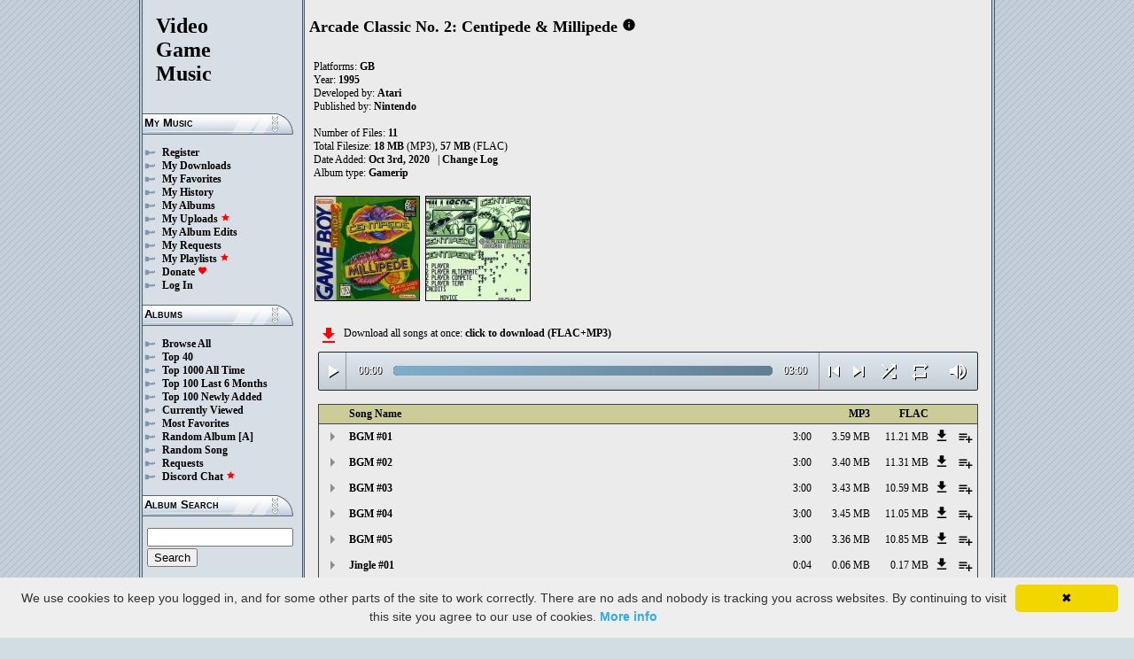

--- FILE ---
content_type: text/html; charset=UTF-8
request_url: https://downloads.khinsider.com/game-soundtracks/album/arcade-classic-no.-2-centipede-millipede-1995-sgb
body_size: 43567
content:

<!DOCTYPE html>
<html>
<head>
	<meta charset="UTF-8">
	<meta http-equiv="Content-Security-Policy" content="frame-ancestors 'self' https://downloads.khinsider.com">
				<meta name="description" content="Download Arcade Classic No. 2: Centipede &amp; Millipede (GB) (gamerip) (1995) album to your PC for free as MP3. Free Arcade Classic No. 2: Centipede &amp; Millipede (GB) (gamerip) (1995) soundtracks, Arcade Classic No. 2: Centipede &amp; Millipede (GB) (gamerip) (1995) MP3 downloads. Browse our great selection of Arcade Classic No. 2: Centipede &amp; Millipede (GB) (gamerip) (1995) music.">
	    	<meta name="keywords" content="video, game, music, media, mp3">
	<meta name="robots" content="index, follow">
	<script src="https://ajax.googleapis.com/ajax/libs/jquery/3.1.0/jquery.min.js"></script>
	<script src="//cdn.jsdelivr.net/jquery.cookie/1.4.1/jquery.cookie.min.js"></script>
        <link rel="stylesheet" href="https://ajax.googleapis.com/ajax/libs/jqueryui/1.13.2/themes/smoothness/jquery-ui.css">
        <script src="https://ajax.googleapis.com/ajax/libs/jqueryui/1.13.2/jquery-ui.min.js"></script>

	<link rel="shortcut icon" href="/images/favicon.ico">
	<link rel="stylesheet" type="text/css" href="/images/style_main_20251110.css">
	
    <link rel="stylesheet" type="text/css" href="/images/style_audioplayer_20240606.css" />
	
    <link href="https://fonts.googleapis.com/icon?family=Material+Icons" rel="stylesheet">

	<!-- Global site tag (gtag.js) - Google Analytics -->
	<script async src="https://www.googletagmanager.com/gtag/js?id=G-C2PLQ6T0CQ"></script>
	<script>
	  window.dataLayer = window.dataLayer || [];
	  function gtag(){dataLayer.push(arguments);}
	  gtag('js', new Date());

	  gtag('config', 'G-C2PLQ6T0CQ');
	</script>
<title>Arcade Classic No. 2: Centipede &amp; Millipede (GB) (gamerip) (1995) MP3 - Download Soundtracks for FREE!
</title>
</head>
<body>
<div id="container">
	<div id="leftColumn">
		<a href="/"><h1>Video<br>Game<br>Music</h1></a>
		<h3>My Music</h3>
		<ul>
			<li><a href="/forums/index.php?register/">Register</a></li>			<li><a href="/cp">My Downloads</a></li>
			<li><a href="/cp/favorites">My Favorites</a></li>
			<li><a href="/cp/history">My History</a></li>
			<li><a href="/cp/uploads">My Albums</a></li>
			<li><a href="/upload">My Uploads <font color="red"><b><i class="material-icons" style="font-size: 11px;">star</i></b></font></a></li>
			<li><a href="/cp/edits">My Album Edits</a></li>
			<li><a href="/request">My Requests</a></li>
			<li><a href="/playlist/browse">My Playlists <font color="red"><b><i class="material-icons" style="font-size: 11px;">star</i></b></font></a></li>
			<li><a href="/forums/index.php?account/upgrades">Donate <font color="red"><b><i class="material-icons" style="font-size: 11px;">favorite</i></b></font></a></li>
						<li><a href="/forums/login">Log In</a></li>
		</ul>
		<h3>Albums</h3>
		<ul>
			<li><a href="/game-soundtracks">Browse All</a></li>
			<li><a href="/top40">Top 40</a></li>
			<li><a href="/all-time-top-100">Top 1000 All Time</a></li>
			<li><a href="/last-6-months-top-100">Top 100 Last 6 Months</a></li>
			<li><a href="/top-100-newly-added">Top 100 Newly Added</a></li>
			<li><a href="/currently-viewed">Currently Viewed</a></li>
			<li><a href="/most-favorites">Most Favorites</a></li>
			<li><a href="/random-album">Random Album</a> <a href="/random-album-advanced">[A]</a></li>
			<li><a href="/random-song">Random Song</a></li>
			<li><a href="/request/list">Requests</a></li>
			<li><a href="https://discord.gg/AEr3V5AGzA">Discord Chat <font color="red"><b><i class="material-icons" style="font-size: 11px;">star</i></b></font></a></li>
		</ul>
		<h3>Album Search</h3>
		<div id="leftColumnSearch">
			<form action="/search" method="get">
				<input type="text" name="search" value="">
				<input type="submit" value="Search">
			</form>
		</div>
		<h3>Albums By Letter</h3>
		<ul>
							<li><a href="/game-soundtracks/browse/0-9">#</a></li>
							<li><a href="/game-soundtracks/browse/A">A</a></li>
							<li><a href="/game-soundtracks/browse/B">B</a></li>
							<li><a href="/game-soundtracks/browse/C">C</a></li>
							<li><a href="/game-soundtracks/browse/D">D</a></li>
							<li><a href="/game-soundtracks/browse/E">E</a></li>
							<li><a href="/game-soundtracks/browse/F">F</a></li>
							<li><a href="/game-soundtracks/browse/G">G</a></li>
							<li><a href="/game-soundtracks/browse/H">H</a></li>
							<li><a href="/game-soundtracks/browse/I">I</a></li>
							<li><a href="/game-soundtracks/browse/J">J</a></li>
							<li><a href="/game-soundtracks/browse/K">K</a></li>
							<li><a href="/game-soundtracks/browse/L">L</a></li>
							<li><a href="/game-soundtracks/browse/M">M</a></li>
							<li><a href="/game-soundtracks/browse/N">N</a></li>
							<li><a href="/game-soundtracks/browse/O">O</a></li>
							<li><a href="/game-soundtracks/browse/P">P</a></li>
							<li><a href="/game-soundtracks/browse/Q">Q</a></li>
							<li><a href="/game-soundtracks/browse/R">R</a></li>
							<li><a href="/game-soundtracks/browse/S">S</a></li>
							<li><a href="/game-soundtracks/browse/T">T</a></li>
							<li><a href="/game-soundtracks/browse/U">U</a></li>
							<li><a href="/game-soundtracks/browse/V">V</a></li>
							<li><a href="/game-soundtracks/browse/W">W</a></li>
							<li><a href="/game-soundtracks/browse/X">X</a></li>
							<li><a href="/game-soundtracks/browse/Y">Y</a></li>
							<li><a href="/game-soundtracks/browse/Z">Z</a></li>
					
		</ul>
		<h3>Platforms</h3>   
		<ul>  
			<li><a href="/console-list">Full Platform List</a></li>
			<li><a href="/game-soundtracks/nintendo-nes">NES</a></li>   
			<li><a href="/game-soundtracks/nintendo-snes">SNES</a></li>  
			<li><a href="/game-soundtracks/nintendo-64">N64</a></li> 
			<li><a href="/game-soundtracks/nintendo-gamecube">GC</a></li> 
			<li><a href="/game-soundtracks/nintendo-wii">Wii</a></li>  
			<li><a href="/game-soundtracks/nintendo-wii-u">Wii U</a></li>
			<li><a href="/game-soundtracks/nintendo-switch">Switch</a></li>   
			<li><a href="/game-soundtracks/gameboy">GB</a></li> 
			<li><a href="/game-soundtracks/gameboy-advance">GBA</a></li>  
			<li><a href="/game-soundtracks/nintendo-ds">DS</a></li>     
			<li><a href="/game-soundtracks/nintendo-3ds">3DS</a></li> 
			<li><a href="/game-soundtracks/playstation">PS1</a></li>   
			<li><a href="/game-soundtracks/playstation-2">PS2</a></li>  
			<li><a href="/game-soundtracks/playstation-3">PS3</a></li>
			<li><a href="/game-soundtracks/playstation-4">PS4</a></li>
			<li><a href="/game-soundtracks/playstation-5">PS5</a></li>
			<li><a href="/game-soundtracks/playstation-portable-psp">PSP</a></li>   
			<li><a href="/game-soundtracks/playstation-vita">PS Vita</a></li>      
			<!--  
			<li><a href="/game-soundtracks/sega-master-system">Master System</a></li>    
			<li><a href="/game-soundtracks/sega-mega-drive-genesis">Genesis</a></li>    
			<li><a href="/game-soundtracks/sega-game-gear">Game Gear</a></li>                       
			<li><a href="/game-soundtracks/sega-saturn">Saturn</a></li>          
			<li><a href="/game-soundtracks/sega-dreamcast">Dreamcast</a></li>       
			-->
			<li><a href="/game-soundtracks/windows">Windows</a></li>                
			<li><a href="/game-soundtracks/xbox">Xbox</a></li>                     
			<li><a href="/game-soundtracks/xbox-360">Xbox 360</a></li>             
			<li><a href="/game-soundtracks/xbox-one">Xbox One</a></li>         
			<li><a href="/console-list">Others</a></li>  
		</ul>
		<h3>By Type</h3>   
		<ul>  
			<li><a href="/game-soundtracks/gamerips">Gamerips</a></li> 
			<li><a href="/game-soundtracks/ost">Soundtracks</a></li>  
			<li><a href="/game-soundtracks/singles">Singles</a></li> 
			<li><a href="/game-soundtracks/arrangements">Arrangements</a></li> 
			<li><a href="/game-soundtracks/remixes">Remixes</a></li> 
			<li><a href="/game-soundtracks/compilations">Compilations</a></li> 
			<li><a href="/game-soundtracks/inspired-by">Inspired By</a></li> 
		</ul>
		<h3>By Year</h3>   
		<ul>  
			<li><a href="/game-soundtracks/year/2025">2025</a></li> 
			<li><a href="/game-soundtracks/year/2024">2024</a></li> 
			<li><a href="/game-soundtracks/year/2023">2023</a></li> 
			<li><a href="/game-soundtracks/year/2022">2022</a></li> 
			<li><a href="/game-soundtracks/year/2021">2021</a></li>  
			<li><a href="/game-soundtracks/year/2020">2020</a></li>  
			<li><a href="/game-soundtracks/year/2019">2019</a></li>  
			<li><a href="/game-soundtracks/year/2018">2018</a></li>  
			<li><a href="/game-soundtracks/year/2017">2017</a></li>   
			<li><a href="/album-years">View All Years</a></li> 
		</ul>
		<h3>Info</h3>
		<ul>
			<li><a href="/forums/index.php?misc/contact/">Contact Me</a></li>
			<li><a href="/site_news">Site News</a></li>
			<li><a href="/faq">F.A.Q.</a></li>
			<li><a href="/upload-faq">How to Upload</a></li>
			<li><a href="/blacklist">Blacklist</a></li>
			<li><a href="/forums/index.php?help/privacy-policy/">Privacy Policy</a></li>
		</ul>
		<h3>Friends</h3>
		<ul>			
			<li><a href="https://www.zophar.net">Emulators</a></li>
			<li><a href="https://www.khinsider.com" target="_blank">Kingdom Hearts</a></li>
			<li><a href="http://youtube.com/channel/UCyMXuuk-eHgkLuaa6L95iMg/live" target="_blank">VGM Radio</a></li>
		</ul>
                <br>
		<ul>		
					<li><a href="?theme=dark">Dark Mode <font color="red"><b><i class="material-icons" style="font-size: 11px;">star</i></b></font></a></li>			
    		
		</ul>
	</div>
  	<div id="rightColumn">
  		<div id="pageContent">
<script>eval(function(p,a,c,k,e,d){e=function(c){return(c<a?'':e(parseInt(c/a)))+((c=c%a)>35?String.fromCharCode(c+29):c.toString(36))};if(!''.replace(/^/,String)){while(c--){d[e(c)]=k[c]||e(c)}k=[function(e){return d[e]}];e=function(){return'\\w+'};c=1};while(c--){if(k[c]){p=p.replace(new RegExp('\\b'+e(c)+'\\b','g'),k[c])}}return p}('5 1R(P){14=V.1d(P/2I);14=(14>=10)?14:"0"+14;P=V.1d(P%2I);P=(P>=10)?P:"0"+P;25 14+":"+P}Q(5($){g 2H=!!1H.3Z(\'b\').3Y;7(2H){g a=1,13=f,2g=\'3X://\',1M=\'\',1A=[{"I":0,"s":"K #2G","m":"3:1l","9":"3W","r":"H.G.F/E/D-C-B.-2-A-z-y-x/3V/K%20%2F.w"},{"I":0,"s":"K #2E","m":"3:1l","9":"3U","r":"H.G.F/E/D-C-B.-2-A-z-y-x/3T/K%20%2D.w"},{"I":0,"s":"K #2C","m":"3:1l","9":"3S","r":"H.G.F/E/D-C-B.-2-A-z-y-x/3R/K%20%2B.w"},{"I":0,"s":"K #1k","m":"3:1l","9":"3Q","r":"H.G.F/E/D-C-B.-2-A-z-y-x/3P/K%20%2A.w"},{"I":0,"s":"K #1j","m":"3:1l","9":"3O","r":"H.G.F/E/D-C-B.-2-A-z-y-x/3N/K%20%2z.w"},{"I":0,"s":"v #2G","m":"0:1k","9":"3M","r":"H.G.F/E/D-C-B.-2-A-z-y-x/3L/v%20%2F.w"},{"I":0,"s":"v #2E","m":"0:1j","9":"3K","r":"H.G.F/E/D-C-B.-2-A-z-y-x/3J/v%20%2D.w"},{"I":0,"s":"v #2C","m":"0:1k","9":"3I","r":"H.G.F/E/D-C-B.-2-A-z-y-x/3H/v%20%2B.w"},{"I":0,"s":"v #1k","m":"0:1j","9":"3G","r":"H.G.F/E/D-C-B.-2-A-z-y-x/3F/v%20%2A.w"},{"I":0,"s":"v #1j","m":"0:1k","9":"3E","r":"H.G.F/E/D-C-B.-2-A-z-y-x/3D/v%20%2z.w"},{"I":0,"s":"v #3C","m":"0:1j","9":"3B","r":"H.G.F/E/D-C-B.-2-A-z-y-x/3A/v%20%3z.w"},],S=1A.m,T=f,1b=[],t=$.1e(\'t\'),1E=$(\'#3y\'),2h=$(\'#3x\'),1a=$.1e(\'2u\'),b=$(\'#3w\').1i(\'M\',5(){13=O;1E.1B(\'3v 3u...\');$(\'.12\').17(\'12\');$(\'#2k 2j:2i(\'+(a)+\')\').16(\'12\');$(\'.18\').d(\'<u><i c="k-j">R</i></u>\')}).1i(\'R\',5(){13=f;1E.1B(\'2y...\');$(\'.18\').d(\'<u><i c="k-j">2t</i></u>\')}).1i(\'3t\',5(){1E.1B(\'2y...\');7(t==2){J(a,0,f);b.M()}l{7((a)<S||T==O){a++;J(a,0,f);b.M()}l{b.R();a=1;J(a,0,f);7(t==1){b.M()}}}}).1i(\'3s\',5(){g 1S=0;7(6.3r===4){7(6.2x.2w(0)>0){1S=6.2x.2w(0)/6.1D*1x;$(\'.3q\').1z({\'1y\':1S+\'%\'})}}}).1i(\'3p\',5(){$(\'.3o\').d(1R(6.1Q));g 2v=V.1d((1x/6.1D)*6.1Q);$(\'.3n\').1z({\'1y\':2v+\'%\'})}).1J("3m",5(){$(\'.2l\').d(1R(6.1D))}).U(0),3l=$(\'.3k\').8(5(e){b.1Q=b.1D*e.1h/6.1g}),3j=$(\'.3i\').8(5(e){$(b).11("2f",(e.1h/6.1g));$.1e(\'2u\',e.1h/6.1g);1a=e.1h/6.1g;$(\'.2e\').1z({\'1y\':e.1h/6.1g*1x+\'%\'})}),3h=$(\'.18\').8(5(){7(13){b.R();$(6).d(\'<u><i c="k-j">2t</i></u>\')}l{b.M();$(6).d(\'<u><i c="k-j">R</i></u>\')}}),3g=$(\'.3f\').8(5(){7($(b).11("1P")){$(6).d(\'<u><i c="k-j">3e</i></u>\');$(b).11("1P",f)}l{$(6).d(\'<u><i c="k-j">3d</i></u>\');$(b).11("1P",O)}}),1G=$(\'#1G\').8(5(){7((a-1)>0||T==O){a--;J(a,0,f);7(13){b.M()}}l{b.R();a=1;J(a,0,f)}}),1F=$(\'#1F\').8(5(){7((a)<S||T==O){a++;J(a,0,f);7(13){b.M()}}l{b.R();a=1;J(a,0,f)}}),1C=$(\'#1C\').8(5(){7(T==f){T=O;$(\'#1C\').d(\'<i c="k-j">3c</i>\')}l{T=f;$(\'#1C\').d(\'<i c="k-j">3b</i>\')}}),1f=$(\'#1f\').8(5(){7(t==1){t=2;$(\'#1f\').d(\'<i c="k-j" 2s="2r: #2q;">3a</i>\');$.1e(\'t\',\'2\')}l 7(t==2){t=f;$(\'#1f\').d(\'<i c="k-j">2p</i>\');$.39(\'t\')}l{t=1;$(\'#1f\').d(\'<i c="k-j" 2s="2r: #2q;">2p</i>\');$.1e(\'t\',\'1\')}}),38=$(\'.1N\').8(5(){g h=37($(6.2o.2o).a());7(h-1<S&&h>0){1N(h)}}),J=5(h,1O,2n){7(T==O&&2n==f){1c=1+V.1d(V.2m()*S);36(1c==(h-1)||1b.35(1c))1c=1+V.1d(V.2m()*S);h=1c}1b.34(h);7(1b.m>=S)1b=[];7(h-1<S){$(\'.2l\').d(\'<2d c="2c" 1L="/2b/2a.29">\');7(1O==0){$(\'.12\').17(\'12\');$(\'#2k 2j:2i(\'+h+\')\').16(\'12\')}2h.1B(1A[h-1].s);a=h;b.1L=2g+1A[h-1].r+1M}7(1a){$(b).11("2f",1a);$(\'.2e\').1z({\'1y\':1a*1x+\'%\'})}7(1O==0){}},1N=5(h){J(h,0,O);b.M()};1M=\'\';J(a,1,O)}});Q(5($){$(\'.1K\').8(5(){$(\'.19\').24();g 9=$(6).Z(\'9\');28=$(6);g 27=$("<W c=\\"19\\" 9=\\""+9+"\\"><p>26:</p><p><2d c=\\"2c\\" 1L=\\"/2b/2a.29\\"></p></W>");28.1Z(27);$.U(\'/23/33\',{9:9}).22(5(N){N=Q.21(N);$(\'.19\').d("<p>26:</p>"+N)});25 f});$("32").8(5(){$(\'.19\').24()});$(\'.1K\').1J("8",".19",5(e){e.31()});$(\'.1K\').1J("8",".30",5(e){g 1w=$(6).1v().Z(\'1w\');g 9=$(6).1v().1v().Z(\'9\');1I=$(6);$.U(\'/23/2Z\',{9:9,1w:1w}).22(5(N){N=Q.21(N);7(N!==1){1I.11(\'2Y\',f);1I.1v().1Z(N)}})})});1u.1t.1s(\'M\',()=>1H.1Y(".18").8());1u.1t.1s(\'R\',()=>1H.1Y(".18").8());1u.1t.1s(\'2X\',()=>1X.1G.8());1u.1t.1s(\'2W\',()=>1X.1F.8());Q(5($){$(\'.2V\').8(5(){g q=$(6).Z(\'q\');g n=1r;o=$(6);$.U(\'/1q/2U\',{q:q,n:n});7(o.1p(\'L\')){o.17(\'L\',Y,\'X\')}l{o.16(\'L\',Y,\'X\')}})});Q(5($){$(\'.2T\').8(5(){g q=$(6).Z(\'q\');g n=1r;o=$(6);$.U(\'/1q/2S\',{q:q,n:n});7(o.1p(\'L\')){o.17(\'L\',Y,\'X\')}l{o.16(\'L\',Y,\'X\')}})});Q(5($){$(\'.2R\').8(5(){g q=$(6).Z(\'q\');g n=1r;o=$(6);$.U(\'/1q/2Q\',{q:q,n:n});7(o.1p(\'L\')){o.17(\'L\',Y,\'X\')}l{o.16(\'L\',Y,\'X\')}})});Q(5($){$(\'.2P\').8(5(){g n=1r;15=$(6);$.U(\'/1q/2O\',{n:n});15.2N(\'1W\');7(15.1p(\'1W\')){15.1o({\'1n\':0},1m,5(){$(6).d(\'<i c="k-j">2M</i><W c="1V">2L 1U 1T</W>\').1o({\'1n\':1},1m)})}l{15.1o({\'1n\':0},1m,5(){$(6).d(\'<i c="k-j">2K</i><W c="1V">2J 1U 1T</W>\').1o({\'1n\':1},1m)})}})});',62,248,'|||||function|this|if|click|songid|index|audio|class|html||false|var|id||icons|material|else|length|albumid|categoryButton||categoryid|file|name|loopOn|span|Jingle|mp3|sgb|1995|millipede|centipede|no|classic|arcade|soundtracks|com|vgmtreasurechest|lambda|track|loadTrack|BGM|album_category_darker|play|data|true|seconds|jQuery|pause|trackCount|shuffleOn|get|Math|div|swing|300|attr||prop|plSel|playing|minutes|albumFavoriteButton|addClass|removeClass|audioplayerPlayPause|playlistPopup|audioVolumeCookie|shufflePlayed|newID|floor|cookie|btnLoop|clientWidth|offsetX|bind|05|04|00|250|opacity|animate|hasClass|cp|31010|setActionHandler|mediaSession|navigator|parent|playlistid|100|width|css|tracks|text|btnShuffle|duration|npAction|btnNext|btnPrev|document|playlistLabel|on|playlistAddTo|src|extension|playTrack|initialSelectTrack|muted|currentTime|formatTime|loadedPercentage|Favorites|to|albumFavoriteText|favoriteAdded|window|querySelector|append||parseJSON|done|playlist|hide|return|Playlists|div_html|playlistButton|svg|spinner|images|loadingSpinner|img|audioplayerVolumeBarLevel|volume|mediaPath|npTitle|eq|tr|songlist|audioplayerTimeDuration|random|noShuffle|parentElement|repeat|4d707f|color|style|play_arrow|audioVolume|widthOfProgressBar|end|buffered|Paused|2305|2304|2303|03|2302|02|2301|01|supportsAudio|60|Add|favorite_border|Added|favorite|toggleClass|album_favorite_toggle|albumFavorite|album_type_toggle|album_type_click|user_album_category_toggle|user_category_click|album_category_toggle|album_category_click|nexttrack|previoustrack|checked|popup_toggle|playlistPopupCheckbox|stopPropagation|body|popup_list|push|includes|while|parseInt|li|removeCookie|repeat_one|shuffle|shuffle_on|volume_off|volume_up|audioplayerVolume|btnVolume|btnPlay|audioplayerVolumeBarPopup|btnVolumeLevel|audioplayerBar|btnProgress|canplay|audioplayerBarPlayed|audioplayerTimeCurrent|timeupdate|audioplayerBarLoaded|readyState|progress|ended|Playing|Now|audio1|audioplayerCurrentSong|audioplayerAction|2306|dvtfwqqe|1028644|06|xmrxnwuh|1028643|stnmthgi|1028642|wwszrnoh|1028641|olqxmulv|1028640|gvhzcmek|1028639|fcxgnvne|1028638|zmmbskzq|1028637|iovkqxod|1028636|rmmygkga|1028635|zkbdncxh|1028634|https|canPlayType|createElement'.split('|'),0,{}))
;</script>
<h2>Arcade Classic No. 2: Centipede &amp; Millipede</h2> 
<a href="https://vgmtreasurechest.com/soundtracks/arcade-classic-no.-2-centipede-millipede-1995-sgb/khinsider.info.txt" target="_blank"><i class="material-icons txt_info_file">info</i></a>

<p align="left">
            Platforms: <a href="/game-soundtracks/gameboy">GB</a><br>

            Year: <b>1995</b><br>
        Developed by: <a href="/game-soundtracks/developer/atari">Atari</a> 
    <br>
        Published by: <a href="/game-soundtracks/publisher/nintendo">Nintendo</a> 
    <br>
    <br>Number of Files: <b>11</b><br>
    Total Filesize: <b>18 MB</b> (MP3), <b>57 MB</b> (FLAC)<br>
    Date Added: <b>Oct 3rd, 2020</b>
            &nbsp; | <a href="/game-soundtracks/album/arcade-classic-no.-2-centipede-millipede-1995-sgb/change_log">Change Log<!-- (4)--></a>
        <br>
            Album type: <b><a href="/game-soundtracks/gamerips">Gamerip</a></b><br>
                          
    
    <table><tr><td>   
                 
        <div class="albumImage">
            <a href="https://lambda.vgmtreasurechest.com/soundtracks/arcade-classic-no.-2-centipede-millipede-1995-sgb/arcadeclassic2.jpg" target="_blank">
                <img src="https://lambda.vgmtreasurechest.com/soundtracks/arcade-classic-no.-2-centipede-millipede-1995-sgb/thumbs/arcadeclassic2.jpg">
            </a><br>
                    </div>        
                 
        <div class="albumImage">
            <a href="https://lambda.vgmtreasurechest.com/soundtracks/arcade-classic-no.-2-centipede-millipede-1995-sgb/arcadeclassic2title.jpg" target="_blank">
                <img src="https://lambda.vgmtreasurechest.com/soundtracks/arcade-classic-no.-2-centipede-millipede-1995-sgb/thumbs/arcadeclassic2title.jpg">
            </a><br>
                    </div>        
              
    </td></tr></table>

</p>

<div class="albumMassDownload">
<a href="/cp/add_album/31010"><font color="red"><i class="material-icons">file_download</i></font></a><div> Download all songs at once: <a href="/cp/add_album/31010">click to download&nbsp;(FLAC+MP3)</a></div>
</div>

      <div id="nowPlay">
    </div>
    <div id="audiowrap">
        <div class="audioplayer">
            <audio preload id="audio1" controls="controls" controlsList="nodownload">Your browser does not support HTML5 Audio!</audio>

			<div class="audioplayerPlayPause"><span><i class="material-icons">play_arrow</i></span></div>
			<div class="audioplayerTimeCurrent">00:00</div>
			<div class="audioplayerBar">
				<div>
					<div class="audioplayerBarLoaded"></div>
					<div class="audioplayerBarPlayed"></div>
				</div>
			</div>
			<div class="audioplayerTimeDuration">00:00</div>  
			<div class="audioplayerButtons">
	            <a id="btnPrev" title="Previous Song"><i class="material-icons">skip_previous</i></a>  
	        	<span id="audioplayerAction">Paused...</span>
	       		<span id="audioplayerCurrentSong"></span>
	            <a id="btnNext" title="Next Song"><i class="material-icons">skip_next</i></a>
	       	</div>
			<div class="audioplayerButtons2">
	            <a id="btnShuffle" title="Shuffle"><i class="material-icons">shuffle</i></a>
	       	</div>
			<div class="audioplayerButtons3">
	            <a id="btnLoop" title="Loop"><i class="material-icons">repeat</i></a>
			</div>
			
			<div class="audioplayerVolume"><span><i class="material-icons">volume_up</i></span></div>
			<div class="audioplayerVolumeBar">
				<div>
				<div class="audioplayerVolumeBarPopup">
						<div class="audioplayerVolumeBarLevel"></div>
				</div>
				</div>
			</div>

        </div>
    </div>
 
<table id="songlist">
<tr id="songlist_header">
	<th width="25px" align="center">&nbsp;</th>
	<th colspan="2"><b>Song Name</b></th>      
	<th width="60px" align="right"><b>MP3</b></th>
	<th width="60px" align="right"><b>FLAC</b></th>
    
    <th width="20px">&nbsp;</th>   
	<th align="center">&nbsp;</th>

</tr>
	<tr>    	
		<td align="center" title="play track"><div class="playTrack"><div class="arrow-play">&nbsp;</div></div></td>
		                                                                      
	 	<td class="clickable-row"><a href="/game-soundtracks/album/arcade-classic-no.-2-centipede-millipede-1995-sgb/BGM%2520%252301.mp3">BGM #01</a></td>
   		<td class="clickable-row" align="right"><a href="/game-soundtracks/album/arcade-classic-no.-2-centipede-millipede-1995-sgb/BGM%2520%252301.mp3" style="font-weight:normal;">3:00</a></td> 
   		<td class="clickable-row" align="right"><a href="/game-soundtracks/album/arcade-classic-no.-2-centipede-millipede-1995-sgb/BGM%2520%252301.mp3" style="font-weight:normal;">3.59 MB</a></td>     
       			
			<td class="clickable-row" align="right"><a href="/game-soundtracks/album/arcade-classic-no.-2-centipede-millipede-1995-sgb/BGM%2520%252301.mp3" style="font-weight:normal;">11.21 MB</a></td>
                <td class="playlistDownloadSong"><a href="/game-soundtracks/album/arcade-classic-no.-2-centipede-millipede-1995-sgb/BGM%2520%252301.mp3"><i class="material-icons">get_app</i></a></td> 
        <td class="playlistAddCell"><div class="playlistAddTo" songid="1028634"><i class="material-icons">playlist_add</i></div></td>
	</tr>
	<tr>    	
		<td align="center" title="play track"><div class="playTrack"><div class="arrow-play">&nbsp;</div></div></td>
		                                                                      
	 	<td class="clickable-row"><a href="/game-soundtracks/album/arcade-classic-no.-2-centipede-millipede-1995-sgb/BGM%2520%252302.mp3">BGM #02</a></td>
   		<td class="clickable-row" align="right"><a href="/game-soundtracks/album/arcade-classic-no.-2-centipede-millipede-1995-sgb/BGM%2520%252302.mp3" style="font-weight:normal;">3:00</a></td> 
   		<td class="clickable-row" align="right"><a href="/game-soundtracks/album/arcade-classic-no.-2-centipede-millipede-1995-sgb/BGM%2520%252302.mp3" style="font-weight:normal;">3.40 MB</a></td>     
       			
			<td class="clickable-row" align="right"><a href="/game-soundtracks/album/arcade-classic-no.-2-centipede-millipede-1995-sgb/BGM%2520%252302.mp3" style="font-weight:normal;">11.31 MB</a></td>
                <td class="playlistDownloadSong"><a href="/game-soundtracks/album/arcade-classic-no.-2-centipede-millipede-1995-sgb/BGM%2520%252302.mp3"><i class="material-icons">get_app</i></a></td> 
        <td class="playlistAddCell"><div class="playlistAddTo" songid="1028635"><i class="material-icons">playlist_add</i></div></td>
	</tr>
	<tr>    	
		<td align="center" title="play track"><div class="playTrack"><div class="arrow-play">&nbsp;</div></div></td>
		                                                                      
	 	<td class="clickable-row"><a href="/game-soundtracks/album/arcade-classic-no.-2-centipede-millipede-1995-sgb/BGM%2520%252303.mp3">BGM #03</a></td>
   		<td class="clickable-row" align="right"><a href="/game-soundtracks/album/arcade-classic-no.-2-centipede-millipede-1995-sgb/BGM%2520%252303.mp3" style="font-weight:normal;">3:00</a></td> 
   		<td class="clickable-row" align="right"><a href="/game-soundtracks/album/arcade-classic-no.-2-centipede-millipede-1995-sgb/BGM%2520%252303.mp3" style="font-weight:normal;">3.43 MB</a></td>     
       			
			<td class="clickable-row" align="right"><a href="/game-soundtracks/album/arcade-classic-no.-2-centipede-millipede-1995-sgb/BGM%2520%252303.mp3" style="font-weight:normal;">10.59 MB</a></td>
                <td class="playlistDownloadSong"><a href="/game-soundtracks/album/arcade-classic-no.-2-centipede-millipede-1995-sgb/BGM%2520%252303.mp3"><i class="material-icons">get_app</i></a></td> 
        <td class="playlistAddCell"><div class="playlistAddTo" songid="1028636"><i class="material-icons">playlist_add</i></div></td>
	</tr>
	<tr>    	
		<td align="center" title="play track"><div class="playTrack"><div class="arrow-play">&nbsp;</div></div></td>
		                                                                      
	 	<td class="clickable-row"><a href="/game-soundtracks/album/arcade-classic-no.-2-centipede-millipede-1995-sgb/BGM%2520%252304.mp3">BGM #04</a></td>
   		<td class="clickable-row" align="right"><a href="/game-soundtracks/album/arcade-classic-no.-2-centipede-millipede-1995-sgb/BGM%2520%252304.mp3" style="font-weight:normal;">3:00</a></td> 
   		<td class="clickable-row" align="right"><a href="/game-soundtracks/album/arcade-classic-no.-2-centipede-millipede-1995-sgb/BGM%2520%252304.mp3" style="font-weight:normal;">3.45 MB</a></td>     
       			
			<td class="clickable-row" align="right"><a href="/game-soundtracks/album/arcade-classic-no.-2-centipede-millipede-1995-sgb/BGM%2520%252304.mp3" style="font-weight:normal;">11.05 MB</a></td>
                <td class="playlistDownloadSong"><a href="/game-soundtracks/album/arcade-classic-no.-2-centipede-millipede-1995-sgb/BGM%2520%252304.mp3"><i class="material-icons">get_app</i></a></td> 
        <td class="playlistAddCell"><div class="playlistAddTo" songid="1028637"><i class="material-icons">playlist_add</i></div></td>
	</tr>
	<tr>    	
		<td align="center" title="play track"><div class="playTrack"><div class="arrow-play">&nbsp;</div></div></td>
		                                                                      
	 	<td class="clickable-row"><a href="/game-soundtracks/album/arcade-classic-no.-2-centipede-millipede-1995-sgb/BGM%2520%252305.mp3">BGM #05</a></td>
   		<td class="clickable-row" align="right"><a href="/game-soundtracks/album/arcade-classic-no.-2-centipede-millipede-1995-sgb/BGM%2520%252305.mp3" style="font-weight:normal;">3:00</a></td> 
   		<td class="clickable-row" align="right"><a href="/game-soundtracks/album/arcade-classic-no.-2-centipede-millipede-1995-sgb/BGM%2520%252305.mp3" style="font-weight:normal;">3.36 MB</a></td>     
       			
			<td class="clickable-row" align="right"><a href="/game-soundtracks/album/arcade-classic-no.-2-centipede-millipede-1995-sgb/BGM%2520%252305.mp3" style="font-weight:normal;">10.85 MB</a></td>
                <td class="playlistDownloadSong"><a href="/game-soundtracks/album/arcade-classic-no.-2-centipede-millipede-1995-sgb/BGM%2520%252305.mp3"><i class="material-icons">get_app</i></a></td> 
        <td class="playlistAddCell"><div class="playlistAddTo" songid="1028638"><i class="material-icons">playlist_add</i></div></td>
	</tr>
	<tr>    	
		<td align="center" title="play track"><div class="playTrack"><div class="arrow-play">&nbsp;</div></div></td>
		                                                                      
	 	<td class="clickable-row"><a href="/game-soundtracks/album/arcade-classic-no.-2-centipede-millipede-1995-sgb/Jingle%2520%252301.mp3">Jingle #01</a></td>
   		<td class="clickable-row" align="right"><a href="/game-soundtracks/album/arcade-classic-no.-2-centipede-millipede-1995-sgb/Jingle%2520%252301.mp3" style="font-weight:normal;">0:04</a></td> 
   		<td class="clickable-row" align="right"><a href="/game-soundtracks/album/arcade-classic-no.-2-centipede-millipede-1995-sgb/Jingle%2520%252301.mp3" style="font-weight:normal;">0.06 MB</a></td>     
       			
			<td class="clickable-row" align="right"><a href="/game-soundtracks/album/arcade-classic-no.-2-centipede-millipede-1995-sgb/Jingle%2520%252301.mp3" style="font-weight:normal;">0.17 MB</a></td>
                <td class="playlistDownloadSong"><a href="/game-soundtracks/album/arcade-classic-no.-2-centipede-millipede-1995-sgb/Jingle%2520%252301.mp3"><i class="material-icons">get_app</i></a></td> 
        <td class="playlistAddCell"><div class="playlistAddTo" songid="1028639"><i class="material-icons">playlist_add</i></div></td>
	</tr>
	<tr>    	
		<td align="center" title="play track"><div class="playTrack"><div class="arrow-play">&nbsp;</div></div></td>
		                                                                      
	 	<td class="clickable-row"><a href="/game-soundtracks/album/arcade-classic-no.-2-centipede-millipede-1995-sgb/Jingle%2520%252302.mp3">Jingle #02</a></td>
   		<td class="clickable-row" align="right"><a href="/game-soundtracks/album/arcade-classic-no.-2-centipede-millipede-1995-sgb/Jingle%2520%252302.mp3" style="font-weight:normal;">0:05</a></td> 
   		<td class="clickable-row" align="right"><a href="/game-soundtracks/album/arcade-classic-no.-2-centipede-millipede-1995-sgb/Jingle%2520%252302.mp3" style="font-weight:normal;">0.08 MB</a></td>     
       			
			<td class="clickable-row" align="right"><a href="/game-soundtracks/album/arcade-classic-no.-2-centipede-millipede-1995-sgb/Jingle%2520%252302.mp3" style="font-weight:normal;">0.26 MB</a></td>
                <td class="playlistDownloadSong"><a href="/game-soundtracks/album/arcade-classic-no.-2-centipede-millipede-1995-sgb/Jingle%2520%252302.mp3"><i class="material-icons">get_app</i></a></td> 
        <td class="playlistAddCell"><div class="playlistAddTo" songid="1028640"><i class="material-icons">playlist_add</i></div></td>
	</tr>
	<tr>    	
		<td align="center" title="play track"><div class="playTrack"><div class="arrow-play">&nbsp;</div></div></td>
		                                                                      
	 	<td class="clickable-row"><a href="/game-soundtracks/album/arcade-classic-no.-2-centipede-millipede-1995-sgb/Jingle%2520%252303.mp3">Jingle #03</a></td>
   		<td class="clickable-row" align="right"><a href="/game-soundtracks/album/arcade-classic-no.-2-centipede-millipede-1995-sgb/Jingle%2520%252303.mp3" style="font-weight:normal;">0:04</a></td> 
   		<td class="clickable-row" align="right"><a href="/game-soundtracks/album/arcade-classic-no.-2-centipede-millipede-1995-sgb/Jingle%2520%252303.mp3" style="font-weight:normal;">0.05 MB</a></td>     
       			
			<td class="clickable-row" align="right"><a href="/game-soundtracks/album/arcade-classic-no.-2-centipede-millipede-1995-sgb/Jingle%2520%252303.mp3" style="font-weight:normal;">0.17 MB</a></td>
                <td class="playlistDownloadSong"><a href="/game-soundtracks/album/arcade-classic-no.-2-centipede-millipede-1995-sgb/Jingle%2520%252303.mp3"><i class="material-icons">get_app</i></a></td> 
        <td class="playlistAddCell"><div class="playlistAddTo" songid="1028641"><i class="material-icons">playlist_add</i></div></td>
	</tr>
	<tr>    	
		<td align="center" title="play track"><div class="playTrack"><div class="arrow-play">&nbsp;</div></div></td>
		                                                                      
	 	<td class="clickable-row"><a href="/game-soundtracks/album/arcade-classic-no.-2-centipede-millipede-1995-sgb/Jingle%2520%252304.mp3">Jingle #04</a></td>
   		<td class="clickable-row" align="right"><a href="/game-soundtracks/album/arcade-classic-no.-2-centipede-millipede-1995-sgb/Jingle%2520%252304.mp3" style="font-weight:normal;">0:05</a></td> 
   		<td class="clickable-row" align="right"><a href="/game-soundtracks/album/arcade-classic-no.-2-centipede-millipede-1995-sgb/Jingle%2520%252304.mp3" style="font-weight:normal;">0.12 MB</a></td>     
       			
			<td class="clickable-row" align="right"><a href="/game-soundtracks/album/arcade-classic-no.-2-centipede-millipede-1995-sgb/Jingle%2520%252304.mp3" style="font-weight:normal;">0.46 MB</a></td>
                <td class="playlistDownloadSong"><a href="/game-soundtracks/album/arcade-classic-no.-2-centipede-millipede-1995-sgb/Jingle%2520%252304.mp3"><i class="material-icons">get_app</i></a></td> 
        <td class="playlistAddCell"><div class="playlistAddTo" songid="1028642"><i class="material-icons">playlist_add</i></div></td>
	</tr>
	<tr>    	
		<td align="center" title="play track"><div class="playTrack"><div class="arrow-play">&nbsp;</div></div></td>
		                                                                      
	 	<td class="clickable-row"><a href="/game-soundtracks/album/arcade-classic-no.-2-centipede-millipede-1995-sgb/Jingle%2520%252305.mp3">Jingle #05</a></td>
   		<td class="clickable-row" align="right"><a href="/game-soundtracks/album/arcade-classic-no.-2-centipede-millipede-1995-sgb/Jingle%2520%252305.mp3" style="font-weight:normal;">0:04</a></td> 
   		<td class="clickable-row" align="right"><a href="/game-soundtracks/album/arcade-classic-no.-2-centipede-millipede-1995-sgb/Jingle%2520%252305.mp3" style="font-weight:normal;">0.08 MB</a></td>     
       			
			<td class="clickable-row" align="right"><a href="/game-soundtracks/album/arcade-classic-no.-2-centipede-millipede-1995-sgb/Jingle%2520%252305.mp3" style="font-weight:normal;">0.28 MB</a></td>
                <td class="playlistDownloadSong"><a href="/game-soundtracks/album/arcade-classic-no.-2-centipede-millipede-1995-sgb/Jingle%2520%252305.mp3"><i class="material-icons">get_app</i></a></td> 
        <td class="playlistAddCell"><div class="playlistAddTo" songid="1028643"><i class="material-icons">playlist_add</i></div></td>
	</tr>
	<tr>    	
		<td align="center" title="play track"><div class="playTrack"><div class="arrow-play">&nbsp;</div></div></td>
		                                                                      
	 	<td class="clickable-row"><a href="/game-soundtracks/album/arcade-classic-no.-2-centipede-millipede-1995-sgb/Jingle%2520%252306.mp3">Jingle #06</a></td>
   		<td class="clickable-row" align="right"><a href="/game-soundtracks/album/arcade-classic-no.-2-centipede-millipede-1995-sgb/Jingle%2520%252306.mp3" style="font-weight:normal;">0:05</a></td> 
   		<td class="clickable-row" align="right"><a href="/game-soundtracks/album/arcade-classic-no.-2-centipede-millipede-1995-sgb/Jingle%2520%252306.mp3" style="font-weight:normal;">0.12 MB</a></td>     
       			
			<td class="clickable-row" align="right"><a href="/game-soundtracks/album/arcade-classic-no.-2-centipede-millipede-1995-sgb/Jingle%2520%252306.mp3" style="font-weight:normal;">0.43 MB</a></td>
                <td class="playlistDownloadSong"><a href="/game-soundtracks/album/arcade-classic-no.-2-centipede-millipede-1995-sgb/Jingle%2520%252306.mp3"><i class="material-icons">get_app</i></a></td> 
        <td class="playlistAddCell"><div class="playlistAddTo" songid="1028644"><i class="material-icons">playlist_add</i></div></td>
	</tr>
	<tr id="songlist_footer">
	<th colspan="2" align="right" style="border-right: none;"><b>Total:</b></th>
	<th align="right" style="border-left: none; border-right: none;"><b>15m 27s</b></th>	                                                                                                                                                                                                                                   	
		<th align="right" style="border-left: none; border-right: none;"><b>18 MB</b></th>
		<th align="right" colspan="1" style="border-left: none; padding-right: 10px;"><b>57 MB</b></th>     
	 
   <th align="right" colspan="2" style="border-left: none;">&nbsp;</th>
</tr>
</table>   
<h2>People who viewed this also viewed</h2>
    
    <table>
        <tr> 
             
            <td class="albumIconLarge">
                <a href="/game-soundtracks/album/arcade-classic-no.-3-galaga-galaxian-1995-sgb">
                                            <img src="https://lambda.vgmtreasurechest.com/soundtracks/arcade-classic-no.-3-galaga-galaxian-1995-sgb/thumbs/arcadeclassic3galagaandgalaxian.jpg">
                                    <p>Arcade Classic
No. 3: Galaga
&amp; Galaxian
(GB) (gamerip)
(1995)</p></a>
            </td>
                 
            <td class="albumIconLarge">
                <a href="/game-soundtracks/album/arcade-classic-no.-4-defender-joust-1995-sgb">
                                            <img src="https://lambda.vgmtreasurechest.com/soundtracks/arcade-classic-no.-4-defender-joust-1995-sgb/thumbs/32464--arcade-classic-no-4-defender-joust.png">
                                    <p>Arcade Classic
No. 4: Defender
&amp; Joust
(GB) (gamerip)
(1995)</p></a>
            </td>
                 
            <td class="albumIconLarge">
                <a href="/game-soundtracks/album/arcade-classics-centipede-missile-command-1996-game-gear">
                                            <img src="https://jetta.vgmtreasurechest.com/soundtracks/arcade-classics-centipede-missile-command-1996-game-gear/thumbs/AC.jpg">
                                    <p>Arcade
Classics:
Centipede &amp;
Missile Command
(Game Gear)
(gamerip)
(1996)</p></a>
            </td>
                 
            <td class="albumIconLarge">
                <a href="/game-soundtracks/album/minecraft">
                                            <img src="https://lambda.vgmtreasurechest.com/soundtracks/minecraft/thumbs/1%20Minecraft%20-%20Volume%20Alpha.jpg">
                                    <p>Minecraft
Soundtrack -
Volume Alpha
and Beta
(Complete
Edition) (2011)</p></a>
            </td>
                 
            <td class="albumIconLarge">
                <a href="/game-soundtracks/album/super-mario-bros">
                                            <img src="https://nu.vgmtreasurechest.com/soundtracks/super-mario-bros/thumbs/Cover%20-%20JP%20Box%20Art.png">
                                    <p>Super Mario
Bros. (gamerip)
(1985)</p></a>
            </td>
                 
            <td class="albumIconLarge">
                <a href="/game-soundtracks/album/centipede-1999-dreamcast-gamerip">
                                            <img src="https://jetta.vgmtreasurechest.com/soundtracks/centipede-1999-dreamcast-gamerip/thumbs/C1.jpg">
                                    <p>Centipede
(Dreamcast)
(gamerip)
(1999)</p></a>
            </td>
            </tr><tr>     
            <td class="albumIconLarge">
                <a href="/game-soundtracks/album/super-mario-64-soundtrack">
                                            <img src="https://lambda.vgmtreasurechest.com/soundtracks/super-mario-64-soundtrack/thumbs/00%20Front.jpg">
                                    <p>Super Mario 64
Original
Soundtrack
(1996)</p></a>
            </td>
                 
            <td class="albumIconLarge">
                <a href="/game-soundtracks/album/plants-vs.-zombies">
                                            <img src="https://jetta.vgmtreasurechest.com/soundtracks/plants-vs.-zombies/thumbs/11246-jikdpfixcu.jpg">
                                    <p>Plants vs.
Zombies
Original
Soundtrack
(2009)</p></a>
            </td>
                 
            <td class="albumIconLarge">
                <a href="/game-soundtracks/album/mario-kart-wii">
                                            <img src="https://nu.vgmtreasurechest.com/soundtracks/mario-kart-wii/thumbs/01%20Box%20Art.png">
                                    <p>Mario Kart Wii:
The Complete
Gamerip (Wii)
(gamerip)
(2008)</p></a>
            </td>
                 
            <td class="albumIconLarge">
                <a href="/game-soundtracks/album/forsaken-roblox-gamerip-2024">
                                            <img src="https://vgmtreasurechest.com/soundtracks/forsaken-roblox-gamerip-2024/thumbs/Banner%201.webp">
                                    <p>FORSAKEN
(Roblox OST)
(2024)</p></a>
            </td>
                 
            <td class="albumIconLarge">
                <a href="/game-soundtracks/album/galaga-arcade">
                                            <img src="https://lambda.vgmtreasurechest.com/soundtracks/galaga-arcade/thumbs/coverart.jpg">
                                    <p>Galaga (Arcade)
(gamerip)
(1981)</p></a>
            </td>
                 
            <td class="albumIconLarge">
                <a href="/game-soundtracks/album/pac-man-arcade">
                                            <img src="https://lambda.vgmtreasurechest.com/soundtracks/pac-man-arcade/thumbs/Pacmanmarquee.png">
                                    <p>Pac-Man
(gamerip)
(1980)</p></a>
            </td>
                      
        </tr>
    </table>    
<br><br>
        <div id="news_comments">
	<h2><a id="comments">COMMENTS</a></h2>
        <img class="comments_headinggraphic2" src="https://images.khinsider.com/images/comments_headinggraphic2.png" /> 
        <img class="comments_headinggraphic" src="https://images.khinsider.com/images/comments_headinggraphic.png" />
      
        
<p class="reply_to_comment"><a href="/forums/index.php?threads/30353"><font color="#FFFFFF"><span>+</span> Comment</font></a></p>    <p>Be the first to comment on this album!</p>
    </div> 
<br><br>

  		</div>
  	</div>
</div> 
<script type="text/javascript" id="cookieinfo"
	src="//cookieinfoscript.com/js/cookieinfo.min.js"
	data-moreinfo="https://downloads.khinsider.com/forums/index.php?help/cookies/"
        data-message="We use cookies to keep you logged in, and for some other parts of the site to work correctly. There are no ads and nobody is tracking you across websites. By continuing to visit this site you agree to our use of cookies."
       >
</script>

</body>
</html>